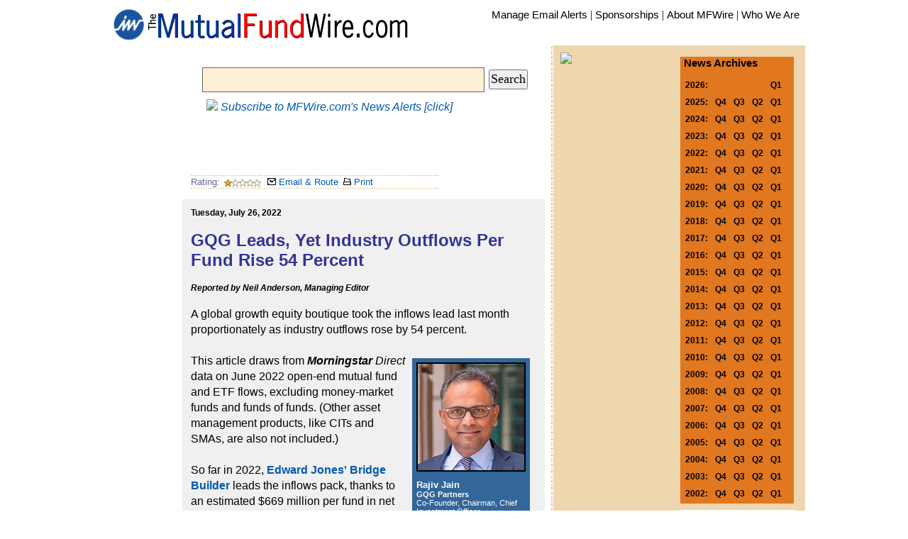

--- FILE ---
content_type: text/html; charset=utf-8
request_url: https://www.google.com/recaptcha/api2/aframe
body_size: 251
content:
<!DOCTYPE HTML><html><head><meta http-equiv="content-type" content="text/html; charset=UTF-8"></head><body><script nonce="UxgNjvKGYGmuX8PKeUF3Uw">/** Anti-fraud and anti-abuse applications only. See google.com/recaptcha */ try{var clients={'sodar':'https://pagead2.googlesyndication.com/pagead/sodar?'};window.addEventListener("message",function(a){try{if(a.source===window.parent){var b=JSON.parse(a.data);var c=clients[b['id']];if(c){var d=document.createElement('img');d.src=c+b['params']+'&rc='+(localStorage.getItem("rc::a")?sessionStorage.getItem("rc::b"):"");window.document.body.appendChild(d);sessionStorage.setItem("rc::e",parseInt(sessionStorage.getItem("rc::e")||0)+1);localStorage.setItem("rc::h",'1768456033396');}}}catch(b){}});window.parent.postMessage("_grecaptcha_ready", "*");}catch(b){}</script></body></html>